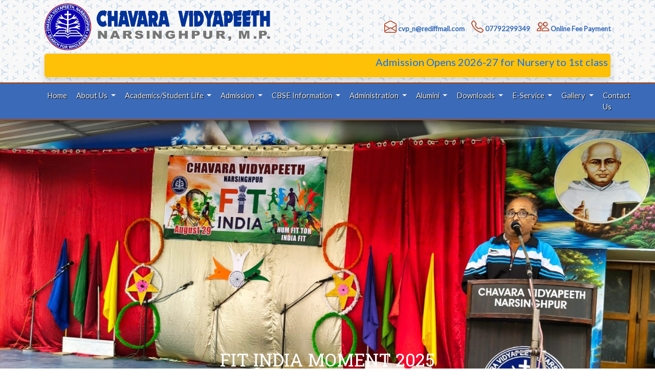

--- FILE ---
content_type: text/html; charset=UTF-8
request_url: http://chavaravidyapeeth.edu.in/
body_size: 24861
content:
<!DOCTYPE html>
<html lang="en">
<head>
<title>Chavara Vidyapeeth, Narsinghpur</title>
<meta charset="utf-8">
<base href="/">
<meta name="viewport" content="width=device-width, initial-scale=1"> 
<meta name="description" content="Chavara Vidyapeeth is one of the best schools in Narsinghpur run by CMI St. Paul Society, based in Bhopal. There are more than 100 members in the teaching staff and over 3000 students on the roll. The school is affiliated to CBSE since 2004.">
<meta property="og:title" content="Chavara Vidyapeeth, Narsinghpur">
<meta property="og:site_name" content="Chavara Vidyapeeth">
<meta property="og:description" content="Chavara Vidyapeeth is one of the best schools in Narsinghpur run by CMI St. Paul Society, based in Bhopal. There are more than 100 members in the teaching staff and over 3000 students on the roll. The school is affiliated to CBSE since 2004.">
<meta property="og:url" content="/">
<meta property="og:image" content="/uploads/logo.png">
<meta property="og:type" content="website" > 
<link rel="preconnect" href="https://fonts.googleapis.com">
<link rel="preconnect" href="https://fonts.gstatic.com" crossorigin>
<link href="https://fonts.googleapis.com/css2?family=Roboto+Slab&family=Lato&display=swap" rel="stylesheet">
<link href="bootstrap-icons/bootstrap-icons.css" rel="stylesheet">
<link href="css/owl.carousel.min.css" rel="stylesheet">

<link rel="stylesheet" href="css/bootstrap.min.css">
<link rel="stylesheet" href="weaver.css">
<script src="js/jquery.min.js"></script>
<script src="js/owl.carousel.min.js"></script>
<script src="js/bootstrap.bundle.min.js"></script>
<link rel="icon" type="image/png"   href="uploads/favicon.png">
<style>
</style>
</head>
<body>

<header>
<div class="topbar">
	<div class="container">
		<div class="row align-items-center">
			<div class="col-sm-8 col-md-5 text-left">
				<a href="index.php"><img src="images/header.png"  class="img-fluid"></a>
			</div>		
			<div class="col-sm-4 col-md-7 text-end">
			<div class="toplinks">
			<a href="mailto:cvp_n@rediffmail.com"><i class="bi bi-envelope-open"></i> cvp_n@rediffmail.com</a>
			<a href="tel:07792299349"><i class="bi bi-telephone"></i> 07792299349</a>
			<a href="https://cvperp.in/DefaultMIS1.aspx"><i class="bi bi-people"></i> Online Fee Payment</a>	
			</div>
			</div>	
		</div>
	</div>
 <div class="container">
        
<div class="category pt-10 pb-40">
<div class="bg-warning p-1 m-1 border rounded shadow"><marquee><h5 class="text-success"><a href="#">Admission Opens 2026-27 for Nursery to 1st class on Feb 1st onwards.   Admission Opens 2026-27 for 2nd to 9 th classes from March 1st onwards</a></h5></marquee></div>     

        </div>
</div>



				


	</div>
</div>
</header>

<nav class="navbar navbar-expand-lg navbar-dark">
<div class="container">
	 <a class="navbar-brand d-sm-none d-md-none d-block" href="index.php">chavaravidyapeeth.edu.in</a>
    <button class="navbar-toggler" type="button" data-bs-toggle="collapse" data-bs-target="#navbarScroll" aria-controls="navbarScroll" aria-expanded="false" aria-label="Toggle navigation">
      <span class="navbar-toggler-icon"></span>
    </button>
    <div class="collapse navbar-collapse" id="navbarScroll">
      <ul class="navbar-nav mx-auto my-2 my-lg-0">
			<li class="nav-item">
			<a class="nav-link" href="index.php">Home</a>
			</li>		  
				<li class="nav-item dropdown">
			<a class="nav-link dropdown-toggle" href="#" id="navbarScrollingDropdown" role="button" data-bs-toggle="dropdown" aria-expanded="false">
			 About Us			</a>
			<div class="dropdown-menu shadow" aria-labelledby="navbarDropdownMenuLink">	
											<a class="dropdown-item" href="about-us">History and Milestones</a>
											<a class="dropdown-item" href="founder">Founder</a>
											<a class="dropdown-item" href="mission-vision">Mission & Vision</a>
											<a class="dropdown-item" href="principal-message">Principal Message</a>
								</div>	
					<li class="nav-item dropdown">
			<a class="nav-link dropdown-toggle" href="#" id="navbarScrollingDropdown" role="button" data-bs-toggle="dropdown" aria-expanded="false">
			 Academics/Student Life			</a>
			<div class="dropdown-menu shadow" aria-labelledby="navbarDropdownMenuLink">	
											<a class="dropdown-item" href="uploads/mandatory/Year%20Plannar%2025-26.pdf">Annual Planner</a>
											<a class="dropdown-item" href="syllabus">Syllabus</a>
											<a class="dropdown-item" href="library">Library</a>
											<a class="dropdown-item" href="coursesoptional-subjects">Courses/Optional Subjects</a>
											<a class="dropdown-item" href="https://chavaravidyapeeth.edu.in/uploads/FINAL%20BOOK%20LIST%20(2025-26).pdf">BOOK LIST</a>
											<a class="dropdown-item" href="transfer-certificates">Transfer Certificates</a>
								</div>	
					<li class="nav-item dropdown">
			<a class="nav-link dropdown-toggle" href="#" id="navbarScrollingDropdown" role="button" data-bs-toggle="dropdown" aria-expanded="false">
			 Admission			</a>
			<div class="dropdown-menu shadow" aria-labelledby="navbarDropdownMenuLink">	
											<a class="dropdown-item" href="admission-guidelines">Admission Guidelines</a>
											<a class="dropdown-item" href="uploads/AdmissionProcedure&Prospectusrelated.pdf">Admission Prospectus & Guidlines</a>
											<a class="dropdown-item" href="https://www.chavaravidyapeeth.edu.in/uploads/Rules.jpg">Rules & Regulations</a>
											<a class="dropdown-item" href="https://chavaravidyapeeth.edu.in/uploads/mandatory/FeeStructure2024-25.pdf">Fee Structure 2024-25</a>
											<a class="dropdown-item" href="https://chavaravidyapeeth.edu.in/uploads/Fee.jpg">Fee Structure 2025-26</a>
								</div>	
					<li class="nav-item dropdown">
			<a class="nav-link dropdown-toggle" href="#" id="navbarScrollingDropdown" role="button" data-bs-toggle="dropdown" aria-expanded="false">
			 CBSE Information			</a>
			<div class="dropdown-menu shadow" aria-labelledby="navbarDropdownMenuLink">	
											<a class="dropdown-item" href="mandatory-disclosure">Mandatory Disclosure</a>
											<a class="dropdown-item" href="teachers-training-and-updations">Teachers Training and Updations</a>
								</div>	
					<li class="nav-item dropdown">
			<a class="nav-link dropdown-toggle" href="#" id="navbarScrollingDropdown" role="button" data-bs-toggle="dropdown" aria-expanded="false">
			 Administration			</a>
			<div class="dropdown-menu shadow" aria-labelledby="navbarDropdownMenuLink">	
											<a class="dropdown-item" href="school-management-committee">School Management Committee</a>
											<a class="dropdown-item" href="school-administration">School Administration</a>
											<a class="dropdown-item" href="academic-administration">Academic Administration</a>
											<a class="dropdown-item" href="governancecommittes">Governance/Committes</a>
											<a class="dropdown-item" href="salary-structure">Salary Structure</a>
											<a class="dropdown-item" href="https://chavaravidyapeeth.edu.in/uploads/audit-report.pdf">Audit Report 2023-24</a>
								</div>	
					<li class="nav-item dropdown">
			<a class="nav-link dropdown-toggle" href="#" id="navbarScrollingDropdown" role="button" data-bs-toggle="dropdown" aria-expanded="false">
			 Alumini			</a>
			<div class="dropdown-menu shadow" aria-labelledby="navbarDropdownMenuLink">	
											<a class="dropdown-item" href="alumini-management">Alumini Management</a>
											<a class="dropdown-item" href="alumini-staff">Alumini Staff</a>
											<a class="dropdown-item" href="alumini-batches">Alumini Batches</a>
											<a class="dropdown-item" href="alumini-students">Alumini Students</a>
								</div>	
					<li class="nav-item dropdown">
			<a class="nav-link dropdown-toggle" href="#" id="navbarScrollingDropdown" role="button" data-bs-toggle="dropdown" aria-expanded="false">
			 Downloads			</a>
			<div class="dropdown-menu shadow" aria-labelledby="navbarDropdownMenuLink">	
											<a class="dropdown-item" href="https://www.chavaravidyapeeth.edu.in/uploads/SCHOOL%20PROSPECTUS%20CVP.pdf">School Prospectus</a>
											<a class="dropdown-item" href="https://chavaravidyapeeth.edu.in/uploads/FINAL%20BOOK%20LIST%20(2025-26).pdf">Books List</a>
											<a class="dropdown-item" href="https://www.chavaravidyapeeth.edu.in/uploads/Final%20Exam%20Time%20Table.jpg">Time Table</a>
											<a class="dropdown-item" href="uploads/mandatory/Year%20Plannar%2025-26.pdf">Academic Calendar</a>
											<a class="dropdown-item" href="syllabus">Syllabus</a>
								</div>	
					<li class="nav-item dropdown">
			<a class="nav-link dropdown-toggle" href="#" id="navbarScrollingDropdown" role="button" data-bs-toggle="dropdown" aria-expanded="false">
			 E-Service			</a>
			<div class="dropdown-menu shadow" aria-labelledby="navbarDropdownMenuLink">	
											<a class="dropdown-item" href="fee-terms-conditions">Terms & Conditions</a>
											<a class="dropdown-item" href="https://cvperp.in/DefaultMIS1.aspx">Staff Login</a>
											<a class="dropdown-item" href="https://cvperp.in/DefaultMIS1.aspx">Online Fee Payment</a>
											<a class="dropdown-item" href="https://cvperp.in/Default.aspx">School Automation</a>
											<a class="dropdown-item" href="http://119.81.222.115:1990/">Other</a>
								</div>	
					<li class="nav-item dropdown">
			<a class="nav-link dropdown-toggle" href="#" id="navbarScrollingDropdown" role="button" data-bs-toggle="dropdown" aria-expanded="false">
			 Gallery			</a>
			<div class="dropdown-menu shadow" aria-labelledby="navbarDropdownMenuLink">	
											<a class="dropdown-item" href="photo-gallery">Photo Gallery</a>
											<a class="dropdown-item" href="video-gallery">Video Gallery</a>
											<a class="dropdown-item" href="news">News & Events</a>
								</div>	
					<li class="nav-item">
			<a class="nav-link" href="contact-us">Contact Us</a>
			</li>		
			
	</ul>	
  </div>
</div>
</nav>



<div class="slider-wrapper">
	<div class="owl-carousel">
				<div class="item" style="position:relative">
		<div class="slider" style="background-image:url('uploads/slider/fitindiamoment2.jpg');">
		<img src="images/slider-bottom.png" style="width:100%">
		</div>
		<section class="slider-text">
			<h1>FIT INDIA MOMENT 2025</h1>
			<p> <a href="#"><i class="bi bi-arrow-right-circle-fill"></i></a></p>
		</section>
		</div>
				<div class="item" style="position:relative">
		<div class="slider" style="background-image:url('uploads/slider/fitindiamoment3.jpg');">
		<img src="images/slider-bottom.png" style="width:100%">
		</div>
		<section class="slider-text">
			<h1>FIT INDIA MOMENT 2025</h1>
			<p> <a href="#"><i class="bi bi-arrow-right-circle-fill"></i></a></p>
		</section>
		</div>
				<div class="item" style="position:relative">
		<div class="slider" style="background-image:url('uploads/slider/fitindiamoment1.jpg');">
		<img src="images/slider-bottom.png" style="width:100%">
		</div>
		<section class="slider-text">
			<h1></h1>
			<p> <a href="#"><i class="bi bi-arrow-right-circle-fill"></i></a></p>
		</section>
		</div>
				<div class="item" style="position:relative">
		<div class="slider" style="background-image:url('uploads/slider/independace_day.jpg');">
		<img src="images/slider-bottom.png" style="width:100%">
		</div>
		<section class="slider-text">
			<h1></h1>
			<p> <a href="#"><i class="bi bi-arrow-right-circle-fill"></i></a></p>
		</section>
		</div>
				<div class="item" style="position:relative">
		<div class="slider" style="background-image:url('uploads/slider/01.jpg');">
		<img src="images/slider-bottom.png" style="width:100%">
		</div>
		<section class="slider-text">
			<h1>Janmashtami Celebration</h1>
			<p> <a href="#"><i class="bi bi-arrow-right-circle-fill"></i></a></p>
		</section>
		</div>
				<div class="item" style="position:relative">
		<div class="slider" style="background-image:url('uploads/slider/investiture_ceremony_on.jpg');">
		<img src="images/slider-bottom.png" style="width:100%">
		</div>
		<section class="slider-text">
			<h1>INVESTITURE CEREMONY</h1>
			<p> <a href="#"><i class="bi bi-arrow-right-circle-fill"></i></a></p>
		</section>
		</div>
				<div class="item" style="position:relative">
		<div class="slider" style="background-image:url('uploads/slider/independance.jpg');">
		<img src="images/slider-bottom.png" style="width:100%">
		</div>
		<section class="slider-text">
			<h1></h1>
			<p> <a href="#"><i class="bi bi-arrow-right-circle-fill"></i></a></p>
		</section>
		</div>
				<div class="item" style="position:relative">
		<div class="slider" style="background-image:url('uploads/slider/independance_day.jpg');">
		<img src="images/slider-bottom.png" style="width:100%">
		</div>
		<section class="slider-text">
			<h1></h1>
			<p> <a href="#"><i class="bi bi-arrow-right-circle-fill"></i></a></p>
		</section>
		</div>
				<div class="item" style="position:relative">
		<div class="slider" style="background-image:url('uploads/slider/dsc08143.jpg');">
		<img src="images/slider-bottom.png" style="width:100%">
		</div>
		<section class="slider-text">
			<h1></h1>
			<p> <a href="#"><i class="bi bi-arrow-right-circle-fill"></i></a></p>
		</section>
		</div>
				<div class="item" style="position:relative">
		<div class="slider" style="background-image:url('uploads/slider/dsc08279.jpg');">
		<img src="images/slider-bottom.png" style="width:100%">
		</div>
		<section class="slider-text">
			<h1></h1>
			<p> <a href="#"><i class="bi bi-arrow-right-circle-fill"></i></a></p>
		</section>
		</div>
				<div class="item" style="position:relative">
		<div class="slider" style="background-image:url('uploads/slider/dsc08088.jpg');">
		<img src="images/slider-bottom.png" style="width:100%">
		</div>
		<section class="slider-text">
			<h1></h1>
			<p> <a href="#"><i class="bi bi-arrow-right-circle-fill"></i></a></p>
		</section>
		</div>
				<div class="item" style="position:relative">
		<div class="slider" style="background-image:url('uploads/slider/dsc08141_-_copy.jpg');">
		<img src="images/slider-bottom.png" style="width:100%">
		</div>
		<section class="slider-text">
			<h1></h1>
			<p> <a href="#"><i class="bi bi-arrow-right-circle-fill"></i></a></p>
		</section>
		</div>
				<div class="item" style="position:relative">
		<div class="slider" style="background-image:url('uploads/slider/dsc08109.jpg');">
		<img src="images/slider-bottom.png" style="width:100%">
		</div>
		<section class="slider-text">
			<h1></h1>
			<p> <a href="#"><i class="bi bi-arrow-right-circle-fill"></i></a></p>
		</section>
		</div>
			</div>
	<div><img src="images/slider-bottom.png" style="width:100%;margin-top:-35px"></div>
</div>



	<script>
$(document).ready(function(){
$('.owl-carousel').owlCarousel({
    items:1,
	autoplay: true,
	loop:true,
	animateOut: 'fadeOut'	
});
});
	</script>

<div class="container">

<div class="row">
	<div class="col-md-4">
		<div class="highlight shadow text-center">
			<a href="infrastructure">	
				<h2 class="text-center mt-2">Infrastructure</h2>
				<img src="uploads/highlights/infrastructure.jpg" class="highlightpic shadow">
				<p class="text-center mt-2">Chavara Vidyapeeth provides excellent facilities of global standards to enhance the education requirements of the students.</p>
			</a>
		</div>
	</div>
	<div class="col-md-4">
		<div class="highlight shadow text-center">
			<a href="#">	
				<h2 class="text-center mt-2">Smart Classrooms</h2>
				<img src="uploads/highlights/classroom.jpg" class="highlightpic shadow">
				<p class="text-center mt-2">Equipped with interactive whiteboards, digital projectors, audio-visual aids, multimedia content, and online learning resources.</p>
			</a>
		</div>
	</div>
	<div class="col-md-4">
		<div class="highlight shadow text-center">
			<a href="computer-lab">	
				<h2 class="text-center mt-2">Computer Lab</h2>
				<img src="uploads/highlights/computerlab.jpg" class="highlightpic shadow">
				<p class="text-center mt-2">Equipped with the latest hardware and software, the lab offers a dynamic environment for students to explore, create, and innovate.</p>
			</a>
		</div>
	</div>
	<div class="col-md-4">
		<div class="highlight shadow text-center">
			<a href="library">	
				<h2 class="text-center mt-2">Library</h2>
				<img src="uploads/highlights/library.jpg" class="highlightpic shadow">
				<p class="text-center mt-2">The library is the heart of the school. Chavara Vidyapeeth has a well-equipped and spacious library having a wide range of books.</p>
			</a>
		</div>
	</div>
	<div class="col-md-4">
		<div class="highlight shadow text-center">
			<a href="physics-lab">	
				<h2 class="text-center mt-2">Science Labs</h2>
				<img src="uploads/highlights/sciencelab.jpg" class="highlightpic shadow">
				<p class="text-center mt-2">Our labs provide students with the opportunity to put their knowledge into practice and make meaningful connections between theory & real-world.</p>
			</a>
		</div>
	</div>
	<div class="col-md-4">
		<div class="highlight shadow text-center">
			<a href="sports">	
				<h2 class="text-center mt-2">Sports</h2>
				<img src="uploads/highlights/sports.jpg" class="highlightpic shadow">
				<p class="text-center mt-2">We have separate play areas with play equipment suitable for different ages and designed with your child’s physical and social development in mind. </p>
			</a>
		</div>
	</div>
</div>

</div><div class="container mt-2">

<section class="homesection">
<h3>SEARCH FOR WHOLENESS</h3>
<div class="text-center"><img src="uploads/stchavara.jpg" style="width: 200px; border-radius: 50%;" class="border img-thumbnail shadow" />
<p class="lead" style="text-align: justify;"><b>Chavara Vidyapeeth</b> is one of the 400 CBSE schools run by the CMI Congregation which is a pioneering Charitable Service society launched by Blessed Chavara for the integral development of Indian society. Soon after the Saccidananda Ashram was taken over by the Society, people of Narsinghpur requested the CMI fathers to open an English Medium School at Narsinghpur. Later in one of the discussions on March 22, 1995 it was Mr. T.R Nema of happy memory who christened this temple of learning as Chavara Vidyapeeth. The school was initially opened in a rented building near Kheri Naka and later shifted to the present site in 1996. The school was formally inaugurated by Mr. Maithilisharan Tiwari on July 12, 1995.</p>
</div><p class="text-center">
<a href="#"><i class="bi bi-arrow-right-circle h2"></i></a>
</p>
</section>

</div>
<section class="newssection">
<div class="container" style="max-width:980px">
<h4>NEWS & EVENTS</h4>
	<div class="row">
	<div class="col-md-6 mt-2">
		<div class="p-3">
		<a href="news?id=13">
		<div style="background-image:url('uploads/news/fitindiamoment2.jpg');background-size:cover;background-position:center center;height:250px;border:3px solid #FFFFFF" ></div>
		<h3 class="text-light">FIT INDIA MOMENT 2025</h3>
		<span style="color:#EFEFEF">August 31, 2025</span></a>
		</div>
	</div>
	<div class="col-md-6 mt-2">
		<div class="p-3">
		<table>
				<tr>
			<td style="padding:5px"><a href="news?id=12"><div style="background-image:url('uploads/news/siksha-sapthah.jpg');background-size:cover;background-position:center center;width:100px;height:75px;border:2px solid #FFFFFF" ></div></a></td>
			<td><a href="news?id=12" class="text-light small fw-bold">Chavara Vidyapeeth celebrating </a>
			<span style="color:#EFEFEF;font-size:10pt;display:block">August 01</span></td>	
		</tr>	
				</table>
		</div>
	</div>
	</div>
</div>
</section>	

<section class="gallerysection">
<div class="container">
<h5>SCHOOL GALLERY</h5>
	<div id = "gallery" class="owl-carousel">
			<div class="bg-white shadow border  m-2 p-2">
		<a href="photo-gallery?id=41">
		<div  style="background-image:url('uploads/gallery/fitindiamoment2.jpg');background-size:cover;background-position:center center;margin:10px;height:200px;border:5px solid #FFFFFF;"></div>
		<p style="height:35px">FIT INDIA MOMENT 2025</p>
		</a>
		</div>
			<div class="bg-white shadow border  m-2 p-2">
		<a href="photo-gallery?id=40">
		<div  style="background-image:url('uploads/gallery/img-20250402-wa0012.jpg');background-size:cover;background-position:center center;margin:10px;height:200px;border:5px solid #FFFFFF;"></div>
		<p style="height:35px">Alumni</p>
		</a>
		</div>
			<div class="bg-white shadow border  m-2 p-2">
		<a href="photo-gallery?id=12">
		<div  style="background-image:url('uploads/gallery/annual-day/6.jpg');background-size:cover;background-position:center center;margin:10px;height:200px;border:5px solid #FFFFFF;"></div>
		<p style="height:35px">Annual Day</p>
		</a>
		</div>
			<div class="bg-white shadow border  m-2 p-2">
		<a href="video-gallery?id=3">
		<div  style="background-image:url('https://img.youtube.com/vi/1W6_22E0cDY/0.jpg');background-size:cover;background-position:center center;margin:10px;height:200px;border:5px solid #FFFFFF;"></div>
		<p style="height:35px">Sample Video</p>
		</a>
		</div>
		</div>	
</section>
</div>

</div>
</section>

<script>
$('#gallery').owlCarousel({
    navigation : true, // Show next and prev buttons
        slideSpeed : 300,
        paginationSpeed : 400,
        singleItem:true,
        loop:true,
        items:3,
        autoplay:true,
        nav:false,
        dots:true,
		responsive:{
        0:{
            items:1
        },
        600:{
            items:2
        },
        1000:{
            items:4
        }
		}		
})
</script>
<footer>
<div class="container">

	<div class="row align-items-center">
		<div class="col-md-3 text-center mt-3">
			<img src="uploads/logo.png" style="width:100px">
			<address class="text-small">
			P.B.NO:-30, KHERI,<br />
NARSINGHPUR,487001,M.P.			</address>	
			<a href="mailto:cvp_n@rediffmail.com" class="text-light text-small"><i class="bi bi-envelope-open"></i> cvp_n@rediffmail.com</a><br>
			<a href="tel:07792299349"  class="text-light text-small"><i class="bi bi-telephone"></i> 07792299349</a>				
		</div>
		<div class="col-md-6 mt-3">
			<div class="footer-text">
				<p>Chavara Vidyapeeth is one of the best schools in Narsinghpur run by CMI St. Paul Society, based in Bhopal. There are more than 100 members in the teaching staff and over 3000 students on the roll. The school is affiliated to CBSE since 2004.</p>
			</div>					
		</div>
		<div class="col-md-3 mt-3">
			<p class="text-center p-3 pt-0 pb-0">
				<a href='#' class='topicon' target='_blank'><i class='bi bi-facebook'></i></a><a href='#' class='topicon' target='_blank'><i class='bi bi-twitter'></i></a><a href='#' class='topicon' target='_blank'><i class='bi bi-linkedin'></i></a><a href='https://www.youtube.com/@chavaravidyapeethnarsinghp3462' class='topicon' target='_blank'><i class='bi bi-youtube'></i></a><a href='9111836433' class='topicon' target='_blank'><i class='bi bi-whatsapp'></i></a>			</p>			
			<hr>
			<p class="text-center small">
			Copyright &copy 2026, CHAVARA VIDYAPEETH.<br> All rights reserved.
			</p>

		</div>
	</div>


	
</div>

</footer>


<section class="notifications" id="notificationsbar">	



<marquee class="marquee">

	


	<a href="#"><span class='text-warning'>&bull; 02 Apr-</span> hi all of you...</a>

	&nbsp; &nbsp; &nbsp; &nbsp;



	
	</table>

</marquee>	

<span id="closemarquee badge badge-warning" id="hidenotifications" style="position:fixed;bottom:0;width:100%;z-index:999;padding-right:30px">X</span>

</section>	






<script src="js/jquery.marquee.min.js"></script>

<script type="text/javascript">

    $(function () {

        $('section.notifications marquee').marquee('pointer').mouseover(function () {

            $(this).trigger('stop');

        }).mouseout(function () {

            $(this).trigger('start');

        }).mousemove(function (event) {

            if ($(this).data('drag') == true) {

                this.scrollLeft = $(this).data('scrollX') + ($(this).data('x') - event.clientX);

            }

        }).mousedown(function (event) {

            $(this).data('drag', true).data('x', event.clientX).data('scrollX', this.scrollLeft);

        }).mouseup(function () {

            $(this).data('drag', false);

        });

    });

$("#hidenotifications").click(function(){

	alert('das');

  $("#notificationsbar").hide();

});	

</script>
	
	





</body>
</html>

--- FILE ---
content_type: text/html; charset=UTF-8
request_url: http://chavaravidyapeeth.edu.in/js/jquery.marquee.min.js
body_size: 12392
content:
<!DOCTYPE html>
<html lang="en">
<head>
<title>Chavara Vidyapeeth, Narsinghpur</title>
<meta charset="utf-8">
<base href="/">
<meta name="viewport" content="width=device-width, initial-scale=1"> 
<meta name="description" content="Chavara Vidyapeeth is one of the best schools in Narsinghpur run by CMI St. Paul Society, based in Bhopal. There are more than 100 members in the teaching staff and over 3000 students on the roll. The school is affiliated to CBSE since 2004.">
<meta property="og:title" content="Chavara Vidyapeeth, Narsinghpur">
<meta property="og:site_name" content="Chavara Vidyapeeth">
<meta property="og:description" content="Chavara Vidyapeeth is one of the best schools in Narsinghpur run by CMI St. Paul Society, based in Bhopal. There are more than 100 members in the teaching staff and over 3000 students on the roll. The school is affiliated to CBSE since 2004.">
<meta property="og:url" content="/js">
<meta property="og:image" content="/uploads/logo.png">
<meta property="og:type" content="website" > 
<link rel="preconnect" href="https://fonts.googleapis.com">
<link rel="preconnect" href="https://fonts.gstatic.com" crossorigin>
<link href="https://fonts.googleapis.com/css2?family=Roboto+Slab&family=Lato&display=swap" rel="stylesheet">
<link href="bootstrap-icons/bootstrap-icons.css" rel="stylesheet">
<link href="css/owl.carousel.min.css" rel="stylesheet">
<link rel="stylesheet" href="css/bootstrap.min.css">
<link rel="stylesheet" href="weaver.css">
<script src="js/jquery.min.js"></script>
<script src="js/owl.carousel.min.js"></script>
<script src="js/bootstrap.bundle.min.js"></script>
<link rel="icon" type="image/png"   href="uploads/favicon.png">
<style>
</style>
</head>
<body>

<header>
<div class="topbar">
	<div class="container">
		<div class="row align-items-center">
			<div class="col-sm-8 col-md-5 text-left">
				<a href="index.php"><img src="images/header.png"  class="img-fluid"></a>
			</div>		
			<div class="col-sm-4 col-md-7 text-end">
			<div class="toplinks">
			<a href="mailto:cvp_n@rediffmail.com"><i class="bi bi-envelope-open"></i> cvp_n@rediffmail.com</a>
			<a href="tel:07792299349"><i class="bi bi-telephone"></i> 07792299349</a>
			<a href="https://cvperp.in/DefaultMIS1.aspx"><i class="bi bi-people"></i> Online Fee Payment</a>	
			</div>
			</div>	
		</div>
	</div>
 <div class="container">
        
<div class="category pt-10 pb-40">
<div class="bg-warning p-1 m-1 border rounded shadow"><marquee><h5 class="text-success"><a href="#">Admission Opens 2026-27 for Nursery to 1st class on Feb 1st onwards.   Admission Opens 2026-27 for 2nd to 9 th classes from March 1st onwards</a></h5></marquee></div>     

        </div>
</div>



				


	</div>
</div>
</header>

<div style="min-height:80vh">
<nav class="navbar navbar-expand-lg navbar-dark">
<div class="container">
	 <a class="navbar-brand d-sm-none d-md-none d-block" href="index.php">chavaravidyapeeth.edu.in</a>
    <button class="navbar-toggler" type="button" data-bs-toggle="collapse" data-bs-target="#navbarScroll" aria-controls="navbarScroll" aria-expanded="false" aria-label="Toggle navigation">
      <span class="navbar-toggler-icon"></span>
    </button>
    <div class="collapse navbar-collapse" id="navbarScroll">
      <ul class="navbar-nav mx-auto my-2 my-lg-0">
			<li class="nav-item">
			<a class="nav-link" href="index.php">Home</a>
			</li>		  
				<li class="nav-item dropdown">
			<a class="nav-link dropdown-toggle" href="#" id="navbarScrollingDropdown" role="button" data-bs-toggle="dropdown" aria-expanded="false">
			 About Us			</a>
			<div class="dropdown-menu shadow" aria-labelledby="navbarDropdownMenuLink">	
											<a class="dropdown-item" href="about-us">History and Milestones</a>
											<a class="dropdown-item" href="founder">Founder</a>
											<a class="dropdown-item" href="mission-vision">Mission & Vision</a>
											<a class="dropdown-item" href="principal-message">Principal Message</a>
								</div>	
					<li class="nav-item dropdown">
			<a class="nav-link dropdown-toggle" href="#" id="navbarScrollingDropdown" role="button" data-bs-toggle="dropdown" aria-expanded="false">
			 Academics/Student Life			</a>
			<div class="dropdown-menu shadow" aria-labelledby="navbarDropdownMenuLink">	
											<a class="dropdown-item" href="uploads/mandatory/Year%20Plannar%2025-26.pdf">Annual Planner</a>
											<a class="dropdown-item" href="syllabus">Syllabus</a>
											<a class="dropdown-item" href="library">Library</a>
											<a class="dropdown-item" href="coursesoptional-subjects">Courses/Optional Subjects</a>
											<a class="dropdown-item" href="https://chavaravidyapeeth.edu.in/uploads/FINAL%20BOOK%20LIST%20(2025-26).pdf">BOOK LIST</a>
											<a class="dropdown-item" href="transfer-certificates">Transfer Certificates</a>
								</div>	
					<li class="nav-item dropdown">
			<a class="nav-link dropdown-toggle" href="#" id="navbarScrollingDropdown" role="button" data-bs-toggle="dropdown" aria-expanded="false">
			 Admission			</a>
			<div class="dropdown-menu shadow" aria-labelledby="navbarDropdownMenuLink">	
											<a class="dropdown-item" href="admission-guidelines">Admission Guidelines</a>
											<a class="dropdown-item" href="uploads/AdmissionProcedure&Prospectusrelated.pdf">Admission Prospectus & Guidlines</a>
											<a class="dropdown-item" href="https://www.chavaravidyapeeth.edu.in/uploads/Rules.jpg">Rules & Regulations</a>
											<a class="dropdown-item" href="https://chavaravidyapeeth.edu.in/uploads/mandatory/FeeStructure2024-25.pdf">Fee Structure 2024-25</a>
											<a class="dropdown-item" href="https://chavaravidyapeeth.edu.in/uploads/Fee.jpg">Fee Structure 2025-26</a>
								</div>	
					<li class="nav-item dropdown">
			<a class="nav-link dropdown-toggle" href="#" id="navbarScrollingDropdown" role="button" data-bs-toggle="dropdown" aria-expanded="false">
			 CBSE Information			</a>
			<div class="dropdown-menu shadow" aria-labelledby="navbarDropdownMenuLink">	
											<a class="dropdown-item" href="mandatory-disclosure">Mandatory Disclosure</a>
											<a class="dropdown-item" href="teachers-training-and-updations">Teachers Training and Updations</a>
								</div>	
					<li class="nav-item dropdown">
			<a class="nav-link dropdown-toggle" href="#" id="navbarScrollingDropdown" role="button" data-bs-toggle="dropdown" aria-expanded="false">
			 Administration			</a>
			<div class="dropdown-menu shadow" aria-labelledby="navbarDropdownMenuLink">	
											<a class="dropdown-item" href="school-management-committee">School Management Committee</a>
											<a class="dropdown-item" href="school-administration">School Administration</a>
											<a class="dropdown-item" href="academic-administration">Academic Administration</a>
											<a class="dropdown-item" href="governancecommittes">Governance/Committes</a>
											<a class="dropdown-item" href="salary-structure">Salary Structure</a>
											<a class="dropdown-item" href="https://chavaravidyapeeth.edu.in/uploads/audit-report.pdf">Audit Report 2023-24</a>
								</div>	
					<li class="nav-item dropdown">
			<a class="nav-link dropdown-toggle" href="#" id="navbarScrollingDropdown" role="button" data-bs-toggle="dropdown" aria-expanded="false">
			 Alumini			</a>
			<div class="dropdown-menu shadow" aria-labelledby="navbarDropdownMenuLink">	
											<a class="dropdown-item" href="alumini-management">Alumini Management</a>
											<a class="dropdown-item" href="alumini-staff">Alumini Staff</a>
											<a class="dropdown-item" href="alumini-batches">Alumini Batches</a>
											<a class="dropdown-item" href="alumini-students">Alumini Students</a>
								</div>	
					<li class="nav-item dropdown">
			<a class="nav-link dropdown-toggle" href="#" id="navbarScrollingDropdown" role="button" data-bs-toggle="dropdown" aria-expanded="false">
			 Downloads			</a>
			<div class="dropdown-menu shadow" aria-labelledby="navbarDropdownMenuLink">	
											<a class="dropdown-item" href="https://www.chavaravidyapeeth.edu.in/uploads/SCHOOL%20PROSPECTUS%20CVP.pdf">School Prospectus</a>
											<a class="dropdown-item" href="https://chavaravidyapeeth.edu.in/uploads/FINAL%20BOOK%20LIST%20(2025-26).pdf">Books List</a>
											<a class="dropdown-item" href="https://www.chavaravidyapeeth.edu.in/uploads/Final%20Exam%20Time%20Table.jpg">Time Table</a>
											<a class="dropdown-item" href="uploads/mandatory/Year%20Plannar%2025-26.pdf">Academic Calendar</a>
											<a class="dropdown-item" href="syllabus">Syllabus</a>
								</div>	
					<li class="nav-item dropdown">
			<a class="nav-link dropdown-toggle" href="#" id="navbarScrollingDropdown" role="button" data-bs-toggle="dropdown" aria-expanded="false">
			 E-Service			</a>
			<div class="dropdown-menu shadow" aria-labelledby="navbarDropdownMenuLink">	
											<a class="dropdown-item" href="fee-terms-conditions">Terms & Conditions</a>
											<a class="dropdown-item" href="https://cvperp.in/DefaultMIS1.aspx">Staff Login</a>
											<a class="dropdown-item" href="https://cvperp.in/DefaultMIS1.aspx">Online Fee Payment</a>
											<a class="dropdown-item" href="https://cvperp.in/Default.aspx">School Automation</a>
											<a class="dropdown-item" href="http://119.81.222.115:1990/">Other</a>
								</div>	
					<li class="nav-item dropdown">
			<a class="nav-link dropdown-toggle" href="#" id="navbarScrollingDropdown" role="button" data-bs-toggle="dropdown" aria-expanded="false">
			 Gallery			</a>
			<div class="dropdown-menu shadow" aria-labelledby="navbarDropdownMenuLink">	
											<a class="dropdown-item" href="photo-gallery">Photo Gallery</a>
											<a class="dropdown-item" href="video-gallery">Video Gallery</a>
											<a class="dropdown-item" href="news">News & Events</a>
								</div>	
					<li class="nav-item">
			<a class="nav-link" href="contact-us">Contact Us</a>
			</li>		
			
	</ul>	
  </div>
</div>
</nav>


<div class="container">
  <div class="pagewrapper">
  <h1 class="pagetitle">Not Found! <a href="index.php" class="float-end"><i class="bi bi-arrow-left-circle text-muted"></i></a></h1>
    <div class="row">
      <div class="col-4 text-center"><img src="images/img404.jpg" class="img-fluid"></div>
      <div class="col-8"><h1>Page not found!</h1><p>We can't find the page you're looking for</p><p>You can either return to the previous page, visit our home page or contact our support team.</p><p><a href="index.php" class="btn btn-danger">Home Page</a></p></div>
    </div>
  </div>
</div></div>

<footer>
<div class="container">

	<div class="row align-items-center">
		<div class="col-md-3 text-center mt-3">
			<img src="uploads/logo.png" style="width:100px">
			<address class="text-small">
			P.B.NO:-30, KHERI,<br />
NARSINGHPUR,487001,M.P.			</address>	
			<a href="mailto:cvp_n@rediffmail.com" class="text-light text-small"><i class="bi bi-envelope-open"></i> cvp_n@rediffmail.com</a><br>
			<a href="tel:07792299349"  class="text-light text-small"><i class="bi bi-telephone"></i> 07792299349</a>				
		</div>
		<div class="col-md-6 mt-3">
			<div class="footer-text">
				<p>Chavara Vidyapeeth is one of the best schools in Narsinghpur run by CMI St. Paul Society, based in Bhopal. There are more than 100 members in the teaching staff and over 3000 students on the roll. The school is affiliated to CBSE since 2004.</p>
			</div>					
		</div>
		<div class="col-md-3 mt-3">
			<p class="text-center p-3 pt-0 pb-0">
				<a href='#' class='topicon' target='_blank'><i class='bi bi-facebook'></i></a><a href='#' class='topicon' target='_blank'><i class='bi bi-twitter'></i></a><a href='#' class='topicon' target='_blank'><i class='bi bi-linkedin'></i></a><a href='https://www.youtube.com/@chavaravidyapeethnarsinghp3462' class='topicon' target='_blank'><i class='bi bi-youtube'></i></a><a href='9111836433' class='topicon' target='_blank'><i class='bi bi-whatsapp'></i></a>			</p>			
			<hr>
			<p class="text-center small">
			Copyright &copy 2026, CHAVARA VIDYAPEETH.<br> All rights reserved.
			</p>

		</div>
	</div>


	
</div>

</footer>








</body>
</html>

--- FILE ---
content_type: text/css
request_url: http://chavaravidyapeeth.edu.in/weaver.css
body_size: 4018
content:
html * {font-family:Lato,Arial;transition:all 0.5s}
html { scroll-behavior: smooth;}
body {
	background-color:#FFFFFF;
	animation: fadeInAnimation ease 2s; 
	animation-iteration-count: 1; 
	animation-fill-mode: forwards;
	background-image:url('images/background.jpg');
}

@keyframes fadeInAnimation { 
	0% { opacity: 0; } 
	100% { opacity: 1; } 
} 
@keyframes slideit {
  50% {background-position: top;}
}
h1,h2,h3,h4,h5 {font-family:'Roboto Slab'}
a {text-decoration:none}
.topbar {padding:5px}
.toplinks a {color:#3369B9;font-weight:bold;font-size:10pt;display:inline-block;margin:5px;}
.toplinks i {font-size:18pt;color:#B03818}
.tagline {display:inline-block;font-size:14pt;color:#FFFFFF;padding:5px;}
.tagline b {font-weight:500;margin-left:5px;letter-spacing:1.5px}
.topicon {display:inline-block;color:#FFFFFF;text-decoration:none;margin-left:3px;font-size:14pt;padding:5px;}
.topicon span {font-size:20pt}
.text-small {font-size:10pt}
.tagline {text-align:center;font-size:10pt;color:#4B39A7;font-weight:bold}

.navbar {background:#3A6AB8;padding:5px;border-top:2px solid #AD4709;border-bottom:2px solid #AD4709;}
.navbar-brand {width:200px;}
.navbar ul.navbar-nav li.nav-item a  {font-size:11pt;color:#EDEDED;padding-left:10px;text-shadow:1px 1px #000000}
.navbar .dropdown-menu {background:#3A6AB8;border:1px solid #000000;}
.navbar .dropdown-menu a {border-bottom:1px dotted #707070}
.navbar .dropdown-menu a:hover{background:#4548C7}


.slider-wrapper {position:relative;}
.slider {min-height:75vh;background-size:cover;background-position:center center;animation: slideit 20s infinite;}
.slider-text {position:absolute;bottom:0;width:100%;max-width:800px;left: 0;right: 0;margin: auto}
.slider-text h1 {font-size:26pt;color:#FFFFFF;text-align:center}
.slider-text p {font-size:14pt;color:#FFFFFF;letter-spacing:2px;text-align:center}
.slider-text a {decoration:none;color:#FFFFFF}

.highlight {margin:15px;background:#FFFFFF;padding:10px;border:1px solid #CEDCF6 ;border-radius:15px;margin-top:25px;}
.highlightpic {width:135px;height:135px;padding:5px;background:#FFFFFF;border:2px dotted #E2E2E2 ;border-radius:5px;display:block;margin:0 auto;}
.highlight h2 {font-size:20pt;color:#5373BB;}
.highlight p {font-size:10pt;letter-spacing: 1px;color:#404040}
.highlightlink {font-size:18pt;color:#5373BB}

.homesection {padding:15px;}
.homesection h3 {font-size:28pt;color:#5373BB;text-align:center;text-shadow: 2px 2px 2px #FFFFFF;}
.homesection a {color:#5373BB}

.newssection {padding:15px;background:#6F95CF}
.newssection h4 {font-size:28pt;color:#FFFFFF;text-align:center;}
.newsitem {margin:15px;border:1px solid #E8E8E8;background:#FFFFFF;padding:10px}
.newsitem a {text-decoration:none;color:#534E4D}

.gallerysection {padding:15px; }
.gallerysection h5 {font-size:28pt;color:#5373BB;text-align:center;text-shadow: 2px 2px 2px #FFFFFF;}
.gallerysection p {text-align:center;font-weight:bold}
.gallerysection a {text-decoration:none;color:#534E4D}


.pagewrapper {padding:15px}
.pagewrapper p {text-align:justify}
.pagewrapper h1.pagetitle {font-size:22pt;background-image:url('images/alt-background.jpg');font-family:Lato;color:#404040;text-shadow:1px 1px #FFFFFF;border:2px dashed #FFC330;padding:10px}
.sidebar-menu {background:#2D3192;background-image:url('images/footer-back.jpg');border-radius:6px;padding:10px;position: sticky;top:175px}
.sidebar-menu h3 {color:#EAEAEA;}
.sidebar-menu ul {list-style: none; padding-left: 10px}
.sidebar-menu a {text-decoration:none;font-size:16px;color:#EAEAEA; display:block;padding:5px;border-bottom:1px solid #6753E5}
.sidebar-menu a:hover {text-decoration:none;color:#FAE15A}

footer {background:#4B5A8B;margin-top:25px;padding:10px}
footer * {color:#F2F2F2;}
footer a {text-decoration:none;color:#383B37}
.footer-text p {font-family:'Alkatra';text-align:justify;font-size:12pt}



@media (max-width:640px) {
  .topicon span { display:none }
  .tagline b {display:none}
}